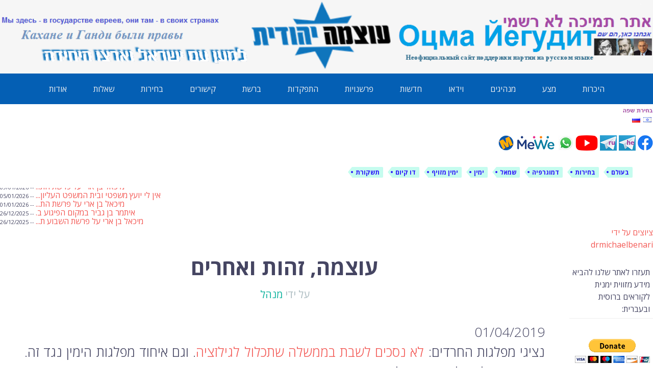

--- FILE ---
content_type: text/html; charset=UTF-8
request_url: https://ozma-yeudit.com/wp-json/wordpress-popular-posts/v2/views/3692
body_size: -258
content:
    {"results":"WPP: OK. Execution time: 0.004825 seconds"}

--- FILE ---
content_type: text/html; charset=utf-8
request_url: https://www.google.com/recaptcha/api2/aframe
body_size: 267
content:
<!DOCTYPE HTML><html><head><meta http-equiv="content-type" content="text/html; charset=UTF-8"></head><body><script nonce="yWGhH7FsKphstB9cjvpqzg">/** Anti-fraud and anti-abuse applications only. See google.com/recaptcha */ try{var clients={'sodar':'https://pagead2.googlesyndication.com/pagead/sodar?'};window.addEventListener("message",function(a){try{if(a.source===window.parent){var b=JSON.parse(a.data);var c=clients[b['id']];if(c){var d=document.createElement('img');d.src=c+b['params']+'&rc='+(localStorage.getItem("rc::a")?sessionStorage.getItem("rc::b"):"");window.document.body.appendChild(d);sessionStorage.setItem("rc::e",parseInt(sessionStorage.getItem("rc::e")||0)+1);localStorage.setItem("rc::h",'1768360919612');}}}catch(b){}});window.parent.postMessage("_grecaptcha_ready", "*");}catch(b){}</script></body></html>

--- FILE ---
content_type: text/css
request_url: https://ozma-yeudit.com/wp-content/themes/kelly/rtl.css
body_size: 1091
content:
/*
Theme Name: Kelly
*/

body {
	direction: rtl;
	unicode-bidi: embed;
}

caption, th, td {
	text-align: right;
}

ul, ol {
	margin: 0 3em 1.5em 0;
}

li > ul,
li > ol {
	margin-right: 1.5em;
	margin-left: auto;
}

blockquote {
	border-right: 8px solid #f1f2f3;
	border-left: none;
}

textarea {
	padding-right: 5px;
	padding-left: 5px;
}

/* Links */

/* Alignment */
.alignright {
	float: right;
	margin: .75em 0 .75em 1.5em;
}

.alignleft {
	float: left;
	margin: .75em 1.5em .75em 0;
}

/* Text meant only for screen readers */

.screen-reader-text:focus {
	right: 5px;
	left: auto;
}

.main-navigation {
	text-align: right;
}

.main-navigation ul ul {
	margin-right: 0;
	margin-left: auto;
}

.main-navigation ul ul a {
	padding-right: 1.5em;
	padding-left: 0;
}

.main-navigation ul ul ul a {
	padding-right: 3em;
	padding-left: 0;
}

.main-navigation ul ul ul ul a {
	padding-right: 4.5em;
	padding-left: 0;
}

.main-navigation div > ul:first-child {
	margin-right: 0;
	margin-left: auto;
}

.entry-content {
	text-align: right;
}

.comment-content {
	text-align: right;
}

footer.entry-meta span:last-child {
	margin-left: 0;
	margin-right: auto;
}

.format-link .entry-title a:after {
	margin-right: 7px;
	margin-left: auto;
}

.entry-format:before {
	margin-left: 5px;
	margin-right: auto;
}

embed,
iframe,
object {
	margin-right: auto !important;
	margin-left: auto !important;
}

[class*="navigation"] .nav-previous {
	float: right;
}

[class*="navigation"] .nav-next {
	float: left;
	text-align: left;
}

.comments-area ul.children {
	margin-right: 1.5em;
	margin-left: auto;
}

.comment-author .avatar {
	float: right;
	margin-left: .75em;
	margin-right: auto;
}

.widget-areas .widget-area:nth-child(1):nth-last-child(2),
.widget-areas .widget-area:nth-child(2):nth-last-child(1) {
	margin-left: 0;
	margin-right: auto;
}

.widget-areas .widget-area:nth-child(1):nth-last-child(3),
.widget-areas .widget-area:nth-child(2):nth-last-child(2),
.widget-areas .widget-area:nth-child(3):nth-last-child(1) {
	margin-left: 0;
	margin-right: auto;
}

.widget > ul {
	margin-right: 0;
	margin-left: auto;
}

.widget_search .search-field {
	border-top-right-radius: 3px;
	border-bottom-right-radius: 3px;
	border-top-left-radius: 0;
	border-bottom-left-radius: 0;
}

.widget_search .search-submit {
	border-top-right-radius: 0;
	border-bottom-right-radius: 0;
	border-top-left-radius: 3px;
	border-bottom-left-radius: 3px;
	left: 0;
	right: auto;
}

td#next {
	text-align: left;
}

.header-background {
	right: 0;
	left: auto;
}

@media screen and ( min-width: 750px ) {
	.site-branding,
	.menu,
	.site-info,
	.entry-header,
	.entry-content,
	.entry-meta,
	#nav-below.paging-navigation,
	#nav-below.post-navigation,
	.comments-area,
	.widget-areas-inner,
	.page-header {
		margin-left: auto;
		margin-right: auto;
		max-width: 720px;
	}
	.widget-areas .widget-area:nth-child(1):nth-last-child(1) {
		width: 100%;
	}
	.widget-areas .widget-area:nth-child(1):nth-last-child(2),
	.widget-areas .widget-area:nth-child(2):nth-last-child(1) {
		clear: none;
		margin-left: 6%;
		width: 45%;
		margin-right: auto;
	}
	.widget {
		padding-left: 0;
		padding-right: 0;
	}
	.widget-area {
		float: right;
	}
	.widget-areas .widget-area:nth-child(1):nth-last-child(2):last-of-type,
	.widget-areas .widget-area:nth-child(2):nth-last-child(1):last-of-type {
		margin-left: 0;
		margin-right: auto;
	}
	.widget-areas .widget-area:nth-child(1):nth-last-child(3),
	.widget-areas .widget-area:nth-child(2):nth-last-child(2),
	.widget-areas .widget-area:nth-child(3):nth-last-child(1) {
		clear: none;
		margin-right: auto;
		margin-left: 5%;
		width: 30%;
	}
	.widget-areas .widget-area:nth-child(1):nth-last-child(3):last-of-type,
	.widget-areas .widget-area:nth-child(2):nth-last-child(2):last-of-type,
	.widget-areas .widget-area:nth-child(3):nth-last-child(1):last-of-type {
		margin-left: 0;
		margin-right: auto;
	}
	.main-navigation {
		text-align: center;
	}
	.main-navigation ul {
		padding: .75em 0;
	}
	.main-navigation li {
		display: inline-block;
		margin-left: 1.5em;
		position: relative;
	}
	.main-navigation a {
		border: 0;
		font-size: 0.8125em;
		padding: .375em 0;
	}
	.main-navigation ul ul {
		background: #0fb39e;
		box-shadow: 0 3px 3px rgba(0, 0, 0, 0.2);
		display: none;
		float: right;
		right: 0;
		left: auto;
		padding-top: 0;
		padding-bottom: 0;
		padding-right: 0;
		position: absolute;
		top: 1.875em;
		z-index: 99999;
	}
	.main-navigation ul ul li {
		margin-right: 0;
	}
	.main-navigation ul ul ul {
		padding-right: 0;
		right: 100%;
		left: auto;
		top: 0;
	}
	.main-navigation ul ul a,
	.main-navigation ul ul ul a,
	.main-navigation ul ul ul ul a {
		padding-left: 1.5em;
	}
	.main-navigation ul ul a {
		padding: .75em 1.5em;
		text-align: right;
		width: 200px;
	}
	.main-navigation ul li:hover > ul {
		display: block;
	}
	.entry-content,
	.comment-content {
		font-size: 1.25em;
	}
	.entry-meta {
		font-size: 1em;
	}
	.entry-title,
	.page-title {
		font-size: 1.9em;
	}
	footer.entry-meta span {
		clear: none;
		display: inline-block;
		margin-left: 1.5em;
		margin-right: auto;
		padding: .375em 0;
	}
	footer.entry-meta span:last-child {
		margin-left: 0;
		margin-right: auto;
	}
	.comments-title {
		font-size: 1.625em;
	}
	.site-footer .sep {
		clear: none;
		display: inline-block;
		height: auto;
		visibility: visible;
		width: auto;
	}
	.comments-area ul.children {
		margin-right: 3em;
		margin-left: auto;
	}
	.format-link .entry-title a:after {
		font-size: 36px;
	}
	.has-header .site-branding {
		padding: 1.5em 0;
	}
}
@media screen and ( min-width: 1250px ) {
	.site-branding,
	.menu,
	.site-info,
	.entry-header,
	.entry-content,
	.entry-meta,
	#nav-below.paging-navigation,
	#nav-below.post-navigation,
	.comments-area,
	.widget-areas-inner,
	.page-header {
		max-width: 1200px;
	}
	.site-title {
		font-size: 4.6em;
		margin: 0 auto;
		max-width: 100%;
	}
	.site-description {
		font-size: 1em;
		margin: 0 auto;
		max-width: 100%;
	}
	.main-navigation a {
		font-size: 1em;
	}
	.widget_search .search-submit {
		display: none;
	}
	.widget_search .search-field {
		border-radius: 3px;
		margin: 0 auto;
		padding-top: .75em;
		padding-bottom: .75em;
	}
	.entry-content,
	.comment-content {
		font-size: 1.625em;
	}
	.entry-meta {
		font-size: 1.25em;
	}
	.entry-title,
	.page-title {
		font-size: 2.625em;
	}
	.comments-title {
		font-size: 1.9em;
	}
	.format-link .entry-title a:after {
		font-size: 48px;
	}
	.has-header .site-branding {
		padding: 6em 0 1.5em;
	}
}
